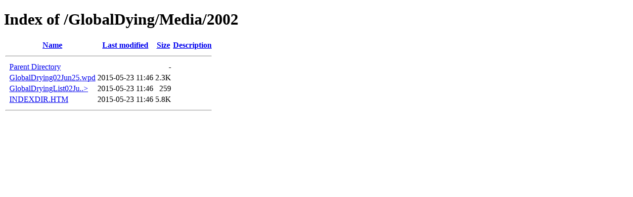

--- FILE ---
content_type: text/html;charset=ISO-8859-1
request_url: https://timism.com/GlobalDying/Media/2002/?C=N;O=A
body_size: 1256
content:
<!DOCTYPE HTML PUBLIC "-//W3C//DTD HTML 4.01//EN" "http://www.w3.org/TR/html4/strict.dtd">
<html>
 <head>
  <title>Index of /GlobalDying/Media/2002</title>
 </head>
 <body>
<h1>Index of /GlobalDying/Media/2002</h1>
  <table>
   <tr><th valign="top">&nbsp;</th><th><a href="?C=N;O=D">Name</a></th><th><a href="?C=M;O=A">Last modified</a></th><th><a href="?C=S;O=A">Size</a></th><th><a href="?C=D;O=A">Description</a></th></tr>
   <tr><th colspan="5"><hr></th></tr>
<tr><td valign="top">&nbsp;</td><td><a href="/GlobalDying/Media/">Parent Directory</a>       </td><td>&nbsp;</td><td align="right">  - </td><td>&nbsp;</td></tr>
<tr><td valign="top">&nbsp;</td><td><a href="GlobalDrying02Jun25.wpd">GlobalDrying02Jun25.wpd</a></td><td align="right">2015-05-23 11:46  </td><td align="right">2.3K</td><td>&nbsp;</td></tr>
<tr><td valign="top">&nbsp;</td><td><a href="GlobalDryingList02Jun24.txt">GlobalDryingList02Ju..&gt;</a></td><td align="right">2015-05-23 11:46  </td><td align="right">259 </td><td>&nbsp;</td></tr>
<tr><td valign="top">&nbsp;</td><td><a href="INDEXDIR.HTM">INDEXDIR.HTM</a>           </td><td align="right">2015-05-23 11:46  </td><td align="right">5.8K</td><td>&nbsp;</td></tr>
   <tr><th colspan="5"><hr></th></tr>
</table>
</body></html>
